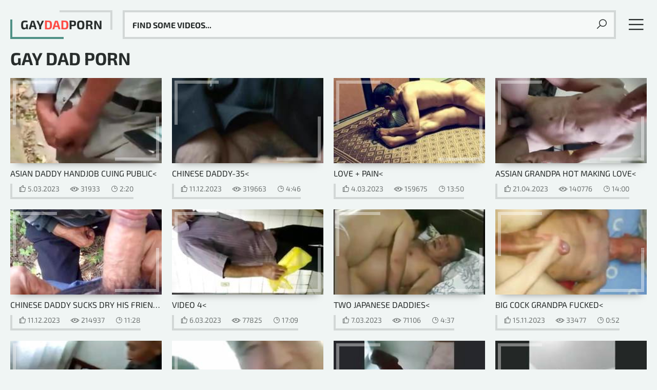

--- FILE ---
content_type: text/html
request_url: https://gaydadporn.com/en/?error0_gallery
body_size: 10262
content:
 
<!DOCTYPE html>
<html lang="en">
    <head>
        <meta charset="UTF-8"/>
        <base target="_blank">
        <meta content="origin" name="referrer">
        <title>Gay Dad Porn - Ultimate destination for all your gay daddy porn needs.</title>
        <meta name="description" content="Enjoy our vast selection of HQ videos featuring hot and horny gay dads in all sorts of naughty and kinky scenarios. " />
        <link rel="alternate" hreflang="en" href="/en/" />
 
        <link rel="canonical" href="https://gaydadporn.com/en/"  />
        <link href="/assets/css/styles.css" rel="stylesheet">
		<link type="image/png" sizes="32x32" rel="icon" href="/favicon.png">		
        <meta name="viewport" content="width=device-width, initial-scale=1.0">
        <meta name="apple-touch-fullscreen" content="YES">
    </head>
    <body><!-- Remove class="animation true" to disable animation effects (keep only <body>) -->
<script type="text/javascript">var CID=-1;</script>
<script src="/js/2UzD481OZhLwd1K.js" type="text/javascript"></script>

        <!-- Content START -->
        <main class="wrapper">
            <div class="content">     
            
                <!-- Site Header START -->
                <header class="site-header">
                    
                    
                    <!-- Logotype START -->
                    <a class="logotype" href="/" target="_self">
                        Gay<span>Dad</span>Porn <!-- Logotype Text. Use <span> for highlight some word. -->
                    </a>
                    <!-- Logotype END -->
                    
                    
                    
                    <button class="menu-btn"></button><!-- Header Menu Open Button -->
                    <button class="search-btn"></button><!-- Header Search Open Button -->
                        
                    
                    <!-- Header Menu START -->
                    <nav>
                        <ul>
                            
                            <!-- Menu Link START -->
                            <li>
                                <a class="home" href="/">Home</a>
                            </li>
                            <!-- Menu Link START -->
                            <li>
                                <a class="videos" href="/en/index/popular/1/" target="_self">Most Viewed</a>
                            </li>
                            <!-- Menu Link END -->
                            
                            <!-- Menu Link START -->
                            <li>
                                <a class="categories" href="/en/index/latest/1/" target="_self">Last Added</a>
                            </li>
                            <!-- Menu Link END -->
                            <li>
                                <a class="stars" href="https://livesexhookers.com/">Live Sex Cams</a>
                            </li>
                            <!-- Menu Link END -->
                            
                            
                            <!-- Menu Link START -->
                            <li>
                                <a class="channels" href="https://pornsites.love/">Porn Sites</a>
                            </li>
                            <!-- Menu Link END -->
                            
                            
                        </ul>
                    </nav>
                    <!-- Header Menu END -->
                    
                    
                    <!-- Search END -->
                    <div class="search">
                        <form action="/en/search/" target="_self">
                            <div class="search-input">
                                <input type="text" placeholder="Find some videos..." name="search">
                            </div>
                            <button type="submit" title="Find"></button>
                        </form>
                    </div>
                    <!-- Search END -->
                        
                            
                </header>
                <!-- Site Header END -->
                
                
                
                <!-- ===================================================== -->
                
                
            
                <!-- All Categories Section START -->
                <section>
                    
                    
                    <!-- Section Header START -->
                    <header>
                        <h1>Gay Dad Porn</h1>
                    </header>
                    <!-- Section Header END -->
                    
                    
                    <!-- Thumbnails List START -->
                    <!-- Better to use 12/24/36/48 and e.t.c thumbnails number to have filled last row on all resolutions (Just for Feng-Shui) -->
                    <div class="thumbs-list ">
                        
         

                        <article class="thumb">
                            <a href="/en/video/2705852732176857868/" class="trd">
                                <figure class="ratio-16x9"> <!-- class "ratio-16x9" to set aspect ratio. Read More in Documentation. --> 
                                    <img data-sg="258d1eb943ebfb0c" src="/thumbs/868/2705852732176857868_0.jpg" alt="Asian daddy handjob cuing public" width="400" height="225"><!-- Thumbnail Image -->
                                </figure>
                                <h3>Asian daddy handjob cuing public<</h3> <!-- Title -->
                            </a>
                            <footer>
                                <ul>
                                    <li class="likes">5.03.2023</li> <!-- Likes Count -->
                                    <li class="views">31933</li> <!-- Views Count -->
                                    <li class="dur">2:20</li> <!-- Duration -->
                                </ul>
                            </footer>
                        </article>
						
      

                        <article class="thumb">
                            <a href="/en/video/2705852732589166773/" class="trd">
                                <figure class="ratio-16x9"> <!-- class "ratio-16x9" to set aspect ratio. Read More in Documentation. --> 
                                    <img data-sg="258d1eb95c7f50b5" src="/thumbs/773/2705852732589166773_0.jpg" alt="Chinese Daddy-35" width="400" height="225"><!-- Thumbnail Image -->
                                </figure>
                                <h3>Chinese Daddy-35<</h3> <!-- Title -->
                            </a>
                            <footer>
                                <ul>
                                    <li class="likes">11.12.2023</li> <!-- Likes Count -->
                                    <li class="views">319663</li> <!-- Views Count -->
                                    <li class="dur">4:46</li> <!-- Duration -->
                                </ul>
                            </footer>
                        </article>
						
      

                        <article class="thumb">
                            <a href="/en/video/2705852734460283623/" class="trd">
                                <figure class="ratio-16x9"> <!-- class "ratio-16x9" to set aspect ratio. Read More in Documentation. --> 
                                    <img data-sg="258d1eb9cc064ae7" src="/thumbs/623/2705852734460283623_0.jpg" alt="Love + Pain" width="400" height="225"><!-- Thumbnail Image -->
                                </figure>
                                <h3>Love + Pain<</h3> <!-- Title -->
                            </a>
                            <footer>
                                <ul>
                                    <li class="likes">4.03.2023</li> <!-- Likes Count -->
                                    <li class="views">159675</li> <!-- Views Count -->
                                    <li class="dur">13:50</li> <!-- Duration -->
                                </ul>
                            </footer>
                        </article>
						
      

                        <article class="thumb">
                            <a href="/en/video/2705852731659599230/" class="trd">
                                <figure class="ratio-16x9"> <!-- class "ratio-16x9" to set aspect ratio. Read More in Documentation. --> 
                                    <img data-sg="258d1eb925173d7e" src="/thumbs/230/2705852731659599230_0.jpg" alt="Assian grandpa hot making love" width="400" height="225"><!-- Thumbnail Image -->
                                </figure>
                                <h3>Assian grandpa hot making love<</h3> <!-- Title -->
                            </a>
                            <footer>
                                <ul>
                                    <li class="likes">21.04.2023</li> <!-- Likes Count -->
                                    <li class="views">140776</li> <!-- Views Count -->
                                    <li class="dur">14:00</li> <!-- Duration -->
                                </ul>
                            </footer>
                        </article>
						
      

                        <article class="thumb">
                            <a href="/en/video/2705852733805529646/" class="trd">
                                <figure class="ratio-16x9"> <!-- class "ratio-16x9" to set aspect ratio. Read More in Documentation. --> 
                                    <img data-sg="258d1eb9a4ff8a2e" src="/thumbs/646/2705852733805529646_0.jpg" alt="Chinese daddy sucks dry his friend in the countryside" width="400" height="225"><!-- Thumbnail Image -->
                                </figure>
                                <h3>Chinese daddy sucks dry his friend in the countryside<</h3> <!-- Title -->
                            </a>
                            <footer>
                                <ul>
                                    <li class="likes">11.12.2023</li> <!-- Likes Count -->
                                    <li class="views">214937</li> <!-- Views Count -->
                                    <li class="dur">11:28</li> <!-- Duration -->
                                </ul>
                            </footer>
                        </article>
						
      

                        <article class="thumb">
                            <a href="/en/video/2705852732373250402/" class="trd">
                                <figure class="ratio-16x9"> <!-- class "ratio-16x9" to set aspect ratio. Read More in Documentation. --> 
                                    <img data-sg="258d1eb94fa0b162" src="/thumbs/402/2705852732373250402_0.jpg" alt="Video 4" width="400" height="225"><!-- Thumbnail Image -->
                                </figure>
                                <h3>Video 4<</h3> <!-- Title -->
                            </a>
                            <footer>
                                <ul>
                                    <li class="likes">6.03.2023</li> <!-- Likes Count -->
                                    <li class="views">77825</li> <!-- Views Count -->
                                    <li class="dur">17:09</li> <!-- Duration -->
                                </ul>
                            </footer>
                        </article>
						
      

                        <article class="thumb">
                            <a href="/en/video/2705852731857876795/" class="trd">
                                <figure class="ratio-16x9"> <!-- class "ratio-16x9" to set aspect ratio. Read More in Documentation. --> 
                                    <img data-sg="258d1eb930e8b73b" src="/thumbs/795/2705852731857876795_0.jpg" alt="Two Japanese Daddies" width="400" height="225"><!-- Thumbnail Image -->
                                </figure>
                                <h3>Two Japanese Daddies<</h3> <!-- Title -->
                            </a>
                            <footer>
                                <ul>
                                    <li class="likes">7.03.2023</li> <!-- Likes Count -->
                                    <li class="views">71106</li> <!-- Views Count -->
                                    <li class="dur">4:37</li> <!-- Duration -->
                                </ul>
                            </footer>
                        </article>
						
      

                        <article class="thumb">
                            <a href="/en/video/2705852735017251417/" class="trd">
                                <figure class="ratio-16x9"> <!-- class "ratio-16x9" to set aspect ratio. Read More in Documentation. --> 
                                    <img data-sg="258d1eb9ed38f259" src="/thumbs/417/2705852735017251417_0.jpg" alt="Big Cock Grandpa Fucked" width="400" height="225"><!-- Thumbnail Image -->
                                </figure>
                                <h3>Big Cock Grandpa Fucked<</h3> <!-- Title -->
                            </a>
                            <footer>
                                <ul>
                                    <li class="likes">15.11.2023</li> <!-- Likes Count -->
                                    <li class="views">33477</li> <!-- Views Count -->
                                    <li class="dur">0:52</li> <!-- Duration -->
                                </ul>
                            </footer>
                        </article>
						
      

                        <article class="thumb">
                            <a href="/en/video/2705852734564288547/" class="trd">
                                <figure class="ratio-16x9"> <!-- class "ratio-16x9" to set aspect ratio. Read More in Documentation. --> 
                                    <img data-sg="258d1eb9d2394823" src="/thumbs/547/2705852734564288547_0.jpg" alt="Asian Grandpas have sex" width="400" height="225"><!-- Thumbnail Image -->
                                </figure>
                                <h3>Asian Grandpas have sex<</h3> <!-- Title -->
                            </a>
                            <footer>
                                <ul>
                                    <li class="likes">11.12.2023</li> <!-- Likes Count -->
                                    <li class="views">131644</li> <!-- Views Count -->
                                    <li class="dur">5:29</li> <!-- Duration -->
                                </ul>
                            </footer>
                        </article>
						
      

                        <article class="thumb">
                            <a href="/en/video/2705852731789863185/" class="trd">
                                <figure class="ratio-16x9"> <!-- class "ratio-16x9" to set aspect ratio. Read More in Documentation. --> 
                                    <img data-sg="258d1eb92cdae911" src="/thumbs/185/2705852731789863185_0.jpg" alt="Asian daddy fucking a grandpa" width="400" height="225"><!-- Thumbnail Image -->
                                </figure>
                                <h3>Asian daddy fucking a grandpa<</h3> <!-- Title -->
                            </a>
                            <footer>
                                <ul>
                                    <li class="likes">4.03.2023</li> <!-- Likes Count -->
                                    <li class="views">56756</li> <!-- Views Count -->
                                    <li class="dur">20:12</li> <!-- Duration -->
                                </ul>
                            </footer>
                        </article>
						
      

                        <article class="thumb">
                            <a href="/en/video/2705852733505763868/" class="trd">
                                <figure class="ratio-16x9"> <!-- class "ratio-16x9" to set aspect ratio. Read More in Documentation. --> 
                                    <img data-sg="258d1eb993217a1c" src="/thumbs/868/2705852733505763868_0.jpg" alt="Chinese daddy shows off his big toy (no cum)" width="400" height="225"><!-- Thumbnail Image -->
                                </figure>
                                <h3>Chinese daddy shows off his big toy (no cum)<</h3> <!-- Title -->
                            </a>
                            <footer>
                                <ul>
                                    <li class="likes">9.03.2023</li> <!-- Likes Count -->
                                    <li class="views">42789</li> <!-- Views Count -->
                                    <li class="dur">9:48</li> <!-- Duration -->
                                </ul>
                            </footer>
                        </article>
						
      

                        <article class="thumb">
                            <a href="/en/video/2705852731124533060/" class="trd">
                                <figure class="ratio-16x9"> <!-- class "ratio-16x9" to set aspect ratio. Read More in Documentation. --> 
                                    <img data-sg="258d1eb90532c744" src="/thumbs/60/2705852731124533060_0.jpg" alt="Chinese mature dad" width="400" height="225"><!-- Thumbnail Image -->
                                </figure>
                                <h3>Chinese mature dad<</h3> <!-- Title -->
                            </a>
                            <footer>
                                <ul>
                                    <li class="likes">5.03.2023</li> <!-- Likes Count -->
                                    <li class="views">43987</li> <!-- Views Count -->
                                    <li class="dur">16:58</li> <!-- Duration -->
                                </ul>
                            </footer>
                        </article>
						
      

                        <article class="thumb">
                            <a href="/en/video/2705852731280916062/" class="trd">
                                <figure class="ratio-16x9"> <!-- class "ratio-16x9" to set aspect ratio. Read More in Documentation. --> 
                                    <img data-sg="258d1eb90e84fe5e" src="/thumbs/62/2705852731280916062_0.jpg" alt="Dirty talking verbal black lad throat fucks a sub" width="400" height="225"><!-- Thumbnail Image -->
                                </figure>
                                <h3>Dirty talking verbal black lad throat fucks a sub<</h3> <!-- Title -->
                            </a>
                            <footer>
                                <ul>
                                    <li class="likes">8.03.2023</li> <!-- Likes Count -->
                                    <li class="views">36836</li> <!-- Views Count -->
                                    <li class="dur">8:01</li> <!-- Duration -->
                                </ul>
                            </footer>
                        </article>
						
      

                        <article class="thumb">
                            <a href="/en/video/2705852733296992515/" class="trd">
                                <figure class="ratio-16x9"> <!-- class "ratio-16x9" to set aspect ratio. Read More in Documentation. --> 
                                    <img data-sg="258d1eb986afe103" src="/thumbs/515/2705852733296992515_0.jpg" alt="Young Chinese fucks his grandpa friend" width="400" height="225"><!-- Thumbnail Image -->
                                </figure>
                                <h3>Young Chinese fucks his grandpa friend<</h3> <!-- Title -->
                            </a>
                            <footer>
                                <ul>
                                    <li class="likes">11.12.2023</li> <!-- Likes Count -->
                                    <li class="views">66858</li> <!-- Views Count -->
                                    <li class="dur">9:17</li> <!-- Duration -->
                                </ul>
                            </footer>
                        </article>
						
      

                        <article class="thumb">
                            <a href="/en/video/2705852733443341412/" class="trd">
                                <figure class="ratio-16x9"> <!-- class "ratio-16x9" to set aspect ratio. Read More in Documentation. --> 
                                    <img data-sg="258d1eb98f68fc64" src="/thumbs/412/2705852733443341412_0.jpg" alt="Asian Grandpa Premature Ejaculation With CD" width="400" height="225"><!-- Thumbnail Image -->
                                </figure>
                                <h3>Asian Grandpa Premature Ejaculation With CD<</h3> <!-- Title -->
                            </a>
                            <footer>
                                <ul>
                                    <li class="likes">11.03.2023</li> <!-- Likes Count -->
                                    <li class="views">44090</li> <!-- Views Count -->
                                    <li class="dur">5:01</li> <!-- Duration -->
                                </ul>
                            </footer>
                        </article>
						
      

                        <article class="thumb">
                            <a href="/en/video/2705852731175087224/" class="trd">
                                <figure class="ratio-16x9"> <!-- class "ratio-16x9" to set aspect ratio. Read More in Documentation. --> 
                                    <img data-sg="258d1eb908362c78" src="/thumbs/224/2705852731175087224_0.jpg" alt="Chinese old man" width="400" height="225"><!-- Thumbnail Image -->
                                </figure>
                                <h3>Chinese old man<</h3> <!-- Title -->
                            </a>
                            <footer>
                                <ul>
                                    <li class="likes">23.12.2023</li> <!-- Likes Count -->
                                    <li class="views">34146</li> <!-- Views Count -->
                                    <li class="dur">8:30</li> <!-- Duration -->
                                </ul>
                            </footer>
                        </article>
						
      

                        <article class="thumb">
                            <a href="/en/video/2705852735200450278/" class="trd">
                                <figure class="ratio-16x9"> <!-- class "ratio-16x9" to set aspect ratio. Read More in Documentation. --> 
                                    <img data-sg="258d1eb9f82456e6" src="/thumbs/278/2705852735200450278_0.jpg" alt="Daddy on his clothes" width="400" height="225"><!-- Thumbnail Image -->
                                </figure>
                                <h3>Daddy on his clothes<</h3> <!-- Title -->
                            </a>
                            <footer>
                                <ul>
                                    <li class="likes">5.03.2023</li> <!-- Likes Count -->
                                    <li class="views">23067</li> <!-- Views Count -->
                                    <li class="dur">7:58</li> <!-- Duration -->
                                </ul>
                            </footer>
                        </article>
						
      

                        <article class="thumb">
                            <a href="/en/video/2952008569101933262/" class="trd">
                                <figure class="ratio-16x9"> <!-- class "ratio-16x9" to set aspect ratio. Read More in Documentation. --> 
                                    <img data-sg="28f7a427373adace" src="/thumbs/262/2952008569101933262_0.jpg" alt="Some cake was eaten and then some more." width="400" height="225"><!-- Thumbnail Image -->
                                </figure>
                                <h3>Some cake was eaten and then some more.<</h3> <!-- Title -->
                            </a>
                            <footer>
                                <ul>
                                    <li class="likes">27.02.2024</li> <!-- Likes Count -->
                                    <li class="views">10</li> <!-- Views Count -->
                                    <li class="dur">19:25</li> <!-- Duration -->
                                </ul>
                            </footer>
                        </article>
						
      

                        <article class="thumb">
                            <a href="/en/video/2705852733419275049/" class="trd">
                                <figure class="ratio-16x9"> <!-- class "ratio-16x9" to set aspect ratio. Read More in Documentation. --> 
                                    <img data-sg="258d1eb98df9c329" src="/thumbs/49/2705852733419275049_0.jpg" alt="SPY JERKING IN STALL" width="400" height="225"><!-- Thumbnail Image -->
                                </figure>
                                <h3>SPY JERKING IN STALL<</h3> <!-- Title -->
                            </a>
                            <footer>
                                <ul>
                                    <li class="likes">7.03.2023</li> <!-- Likes Count -->
                                    <li class="views">36993</li> <!-- Views Count -->
                                    <li class="dur">1:02</li> <!-- Duration -->
                                </ul>
                            </footer>
                        </article>
						
      

                        <article class="thumb">
                            <a href="/en/video/2705852732220826923/" class="trd">
                                <figure class="ratio-16x9"> <!-- class "ratio-16x9" to set aspect ratio. Read More in Documentation. --> 
                                    <img data-sg="258d1eb9468ae52b" src="/thumbs/923/2705852732220826923_0.jpg" alt="Chinese old man" width="400" height="225"><!-- Thumbnail Image -->
                                </figure>
                                <h3>Chinese old man<</h3> <!-- Title -->
                            </a>
                            <footer>
                                <ul>
                                    <li class="likes">11.12.2023</li> <!-- Likes Count -->
                                    <li class="views">26854</li> <!-- Views Count -->
                                    <li class="dur">2:47</li> <!-- Duration -->
                                </ul>
                            </footer>
                        </article>
						
      

                        <article class="thumb">
                            <a href="/en/video/2705852733528043898/" class="trd">
                                <figure class="ratio-16x9"> <!-- class "ratio-16x9" to set aspect ratio. Read More in Documentation. --> 
                                    <img data-sg="258d1eb99475717a" src="/thumbs/898/2705852733528043898_0.jpg" alt="Chinese old man 6" width="400" height="225"><!-- Thumbnail Image -->
                                </figure>
                                <h3>Chinese old man 6<</h3> <!-- Title -->
                            </a>
                            <footer>
                                <ul>
                                    <li class="likes">4.03.2023</li> <!-- Likes Count -->
                                    <li class="views">37958</li> <!-- Views Count -->
                                    <li class="dur">0:06</li> <!-- Duration -->
                                </ul>
                            </footer>
                        </article>
						
      

                        <article class="thumb">
                            <a href="/en/video/2705852732094739904/" class="trd">
                                <figure class="ratio-16x9"> <!-- class "ratio-16x9" to set aspect ratio. Read More in Documentation. --> 
                                    <img data-sg="258d1eb93f06f5c0" src="/thumbs/904/2705852732094739904_0.jpg" alt="Three older chinese men have sex" width="400" height="225"><!-- Thumbnail Image -->
                                </figure>
                                <h3>Three older chinese men have sex<</h3> <!-- Title -->
                            </a>
                            <footer>
                                <ul>
                                    <li class="likes">12.12.2023</li> <!-- Likes Count -->
                                    <li class="views">34795</li> <!-- Views Count -->
                                    <li class="dur">20:50</li> <!-- Duration -->
                                </ul>
                            </footer>
                        </article>
						
      

                        <article class="thumb">
                            <a href="/en/video/2705852731124701537/" class="trd">
                                <figure class="ratio-16x9"> <!-- class "ratio-16x9" to set aspect ratio. Read More in Documentation. --> 
                                    <img data-sg="258d1eb905355961" src="/thumbs/537/2705852731124701537_0.jpg" alt="Chinese grandpa on cam" width="400" height="225"><!-- Thumbnail Image -->
                                </figure>
                                <h3>Chinese grandpa on cam<</h3> <!-- Title -->
                            </a>
                            <footer>
                                <ul>
                                    <li class="likes">11.12.2023</li> <!-- Likes Count -->
                                    <li class="views">22824</li> <!-- Views Count -->
                                    <li class="dur">24:09</li> <!-- Duration -->
                                </ul>
                            </footer>
                        </article>
						
      

                        <article class="thumb">
                            <a href="/en/video/2705852731860694691/" class="trd">
                                <figure class="ratio-16x9"> <!-- class "ratio-16x9" to set aspect ratio. Read More in Documentation. --> 
                                    <img data-sg="258d1eb93113b6a3" src="/thumbs/691/2705852731860694691_0.jpg" alt="CHINESE  DADDY" width="400" height="225"><!-- Thumbnail Image -->
                                </figure>
                                <h3>CHINESE  DADDY<</h3> <!-- Title -->
                            </a>
                            <footer>
                                <ul>
                                    <li class="likes">7.03.2023</li> <!-- Likes Count -->
                                    <li class="views">19327</li> <!-- Views Count -->
                                    <li class="dur">20:56</li> <!-- Duration -->
                                </ul>
                            </footer>
                        </article>
						
      

                        <article class="thumb">
                            <a href="/en/video/2705852732413050975/" class="trd">
                                <figure class="ratio-16x9"> <!-- class "ratio-16x9" to set aspect ratio. Read More in Documentation. --> 
                                    <img data-sg="258d1eb95200005f" src="/thumbs/975/2705852732413050975_0.jpg" alt="Japanese mature man" width="400" height="225"><!-- Thumbnail Image -->
                                </figure>
                                <h3>Japanese mature man<</h3> <!-- Title -->
                            </a>
                            <footer>
                                <ul>
                                    <li class="likes">4.03.2023</li> <!-- Likes Count -->
                                    <li class="views">19839</li> <!-- Views Count -->
                                    <li class="dur">17:40</li> <!-- Duration -->
                                </ul>
                            </footer>
                        </article>
						
      

                        <article class="thumb">
                            <a href="/en/video/124725552930743602/" class="trd">
                                <figure class="ratio-16x9"> <!-- class "ratio-16x9" to set aspect ratio. Read More in Documentation. --> 
                                    <img data-sg="1bb1d3ac4d9e532" src="/thumbs/602/124725552930743602_0.jpg" alt="Cooling off on the beach in Cabo San Lucas Mexico - Feb 2008" width="400" height="225"><!-- Thumbnail Image -->
                                </figure>
                                <h3>Cooling off on the beach in Cabo San Lucas Mexico - Feb 2008<</h3> <!-- Title -->
                            </a>
                            <footer>
                                <ul>
                                    <li class="likes">25.02.2024</li> <!-- Likes Count -->
                                    <li class="views">45</li> <!-- Views Count -->
                                    <li class="dur">5:43</li> <!-- Duration -->
                                </ul>
                            </footer>
                        </article>
						
      

                        <article class="thumb">
                            <a href="/en/video/2705852732053351143/" class="trd">
                                <figure class="ratio-16x9"> <!-- class "ratio-16x9" to set aspect ratio. Read More in Documentation. --> 
                                    <img data-sg="258d1eb93c8f6ae7" src="/thumbs/143/2705852732053351143_0.jpg" alt="Chinese grandpa sucking daddy&#039;s dick &amp; getting fucked" width="400" height="225"><!-- Thumbnail Image -->
                                </figure>
                                <h3>Chinese grandpa sucking daddy&#039;s dick &amp; getting fucked<</h3> <!-- Title -->
                            </a>
                            <footer>
                                <ul>
                                    <li class="likes">7.03.2023</li> <!-- Likes Count -->
                                    <li class="views">12883</li> <!-- Views Count -->
                                    <li class="dur">16:49</li> <!-- Duration -->
                                </ul>
                            </footer>
                        </article>
						
      

                        <article class="thumb">
                            <a href="/en/video/2705852733717642745/" class="trd">
                                <figure class="ratio-16x9"> <!-- class "ratio-16x9" to set aspect ratio. Read More in Documentation. --> 
                                    <img data-sg="258d1eb99fc27df9" src="/thumbs/745/2705852733717642745_0.jpg" alt="Dirty chinese daddy gets barebacked live on cam" width="400" height="225"><!-- Thumbnail Image -->
                                </figure>
                                <h3>Dirty chinese daddy gets barebacked live on cam<</h3> <!-- Title -->
                            </a>
                            <footer>
                                <ul>
                                    <li class="likes">5.03.2023</li> <!-- Likes Count -->
                                    <li class="views">25518</li> <!-- Views Count -->
                                    <li class="dur">6:19</li> <!-- Duration -->
                                </ul>
                            </footer>
                        </article>
						
      

                        <article class="thumb">
                            <a href="/en/video/2705852731888878357/" class="trd">
                                <figure class="ratio-16x9"> <!-- class "ratio-16x9" to set aspect ratio. Read More in Documentation. --> 
                                    <img data-sg="258d1eb932c1c315" src="/thumbs/357/2705852731888878357_0.jpg" alt="Cute Chinese grandpa &amp; young dick" width="400" height="225"><!-- Thumbnail Image -->
                                </figure>
                                <h3>Cute Chinese grandpa &amp; young dick<</h3> <!-- Title -->
                            </a>
                            <footer>
                                <ul>
                                    <li class="likes">4.03.2023</li> <!-- Likes Count -->
                                    <li class="views">26647</li> <!-- Views Count -->
                                    <li class="dur">4:04</li> <!-- Duration -->
                                </ul>
                            </footer>
                        </article>
						
      

                        <article class="thumb">
                            <a href="/en/video/2705852733534916343/" class="trd">
                                <figure class="ratio-16x9"> <!-- class "ratio-16x9" to set aspect ratio. Read More in Documentation. --> 
                                    <img data-sg="258d1eb994de4ef7" src="/thumbs/343/2705852733534916343_0.jpg" alt="Japanese old man masturbation outdoor semen" width="400" height="225"><!-- Thumbnail Image -->
                                </figure>
                                <h3>Japanese old man masturbation outdoor semen<</h3> <!-- Title -->
                            </a>
                            <footer>
                                <ul>
                                    <li class="likes">30.04.2023</li> <!-- Likes Count -->
                                    <li class="views">15559</li> <!-- Views Count -->
                                    <li class="dur">10:17</li> <!-- Duration -->
                                </ul>
                            </footer>
                        </article>
						
      

                        <article class="thumb">
                            <a href="/en/video/2705852735072249606/" class="trd">
                                <figure class="ratio-16x9"> <!-- class "ratio-16x9" to set aspect ratio. Read More in Documentation. --> 
                                    <img data-sg="258d1eb9f0802706" src="/thumbs/606/2705852735072249606_0.jpg" alt="Gorgeous grandpa&#039;s C12" width="400" height="225"><!-- Thumbnail Image -->
                                </figure>
                                <h3>Gorgeous grandpa&#039;s C12<</h3> <!-- Title -->
                            </a>
                            <footer>
                                <ul>
                                    <li class="likes">6.03.2023</li> <!-- Likes Count -->
                                    <li class="views">6411</li> <!-- Views Count -->
                                    <li class="dur">0:16</li> <!-- Duration -->
                                </ul>
                            </footer>
                        </article>
						
      

                        <article class="thumb">
                            <a href="/en/video/2705852734643178235/" class="trd">
                                <figure class="ratio-16x9"> <!-- class "ratio-16x9" to set aspect ratio. Read More in Documentation. --> 
                                    <img data-sg="258d1eb9d6ed0afb" src="/thumbs/235/2705852734643178235_0.jpg" alt="Two boys" width="400" height="225"><!-- Thumbnail Image -->
                                </figure>
                                <h3>Two boys<</h3> <!-- Title -->
                            </a>
                            <footer>
                                <ul>
                                    <li class="likes">5.03.2023</li> <!-- Likes Count -->
                                    <li class="views">33665</li> <!-- Views Count -->
                                    <li class="dur">0:45</li> <!-- Duration -->
                                </ul>
                            </footer>
                        </article>
						
      

                        <article class="thumb">
                            <a href="/en/video/2705852732618034197/" class="trd">
                                <figure class="ratio-16x9"> <!-- class "ratio-16x9" to set aspect ratio. Read More in Documentation. --> 
                                    <img data-sg="258d1eb95e37cc15" src="/thumbs/197/2705852732618034197_0.jpg" alt="Japanese Seniors wanna have fun" width="400" height="225"><!-- Thumbnail Image -->
                                </figure>
                                <h3>Japanese Seniors wanna have fun<</h3> <!-- Title -->
                            </a>
                            <footer>
                                <ul>
                                    <li class="likes">11.12.2023</li> <!-- Likes Count -->
                                    <li class="views">18884</li> <!-- Views Count -->
                                    <li class="dur">23:32</li> <!-- Duration -->
                                </ul>
                            </footer>
                        </article>
						
      

                        <article class="thumb">
                            <a href="/en/video/2705852734609951053/" class="trd">
                                <figure class="ratio-16x9"> <!-- class "ratio-16x9" to set aspect ratio. Read More in Documentation. --> 
                                    <img data-sg="258d1eb9d4f2094d" src="/thumbs/53/2705852734609951053_0.jpg" alt="Guy Caught JERKING Off in Car" width="400" height="225"><!-- Thumbnail Image -->
                                </figure>
                                <h3>Guy Caught JERKING Off in Car<</h3> <!-- Title -->
                            </a>
                            <footer>
                                <ul>
                                    <li class="likes">7.03.2023</li> <!-- Likes Count -->
                                    <li class="views">36</li> <!-- Views Count -->
                                    <li class="dur">1:19</li> <!-- Duration -->
                                </ul>
                            </footer>
                        </article>
						
      

                        <article class="thumb">
                            <a href="/en/video/2705852734796167014/" class="trd">
                                <figure class="ratio-16x9"> <!-- class "ratio-16x9" to set aspect ratio. Read More in Documentation. --> 
                                    <img data-sg="258d1eb9e00b7766" src="/thumbs/14/2705852734796167014_0.jpg" alt="Chinese old man sucks &amp; fucks his younger friend" width="400" height="225"><!-- Thumbnail Image -->
                                </figure>
                                <h3>Chinese old man sucks &amp; fucks his younger friend<</h3> <!-- Title -->
                            </a>
                            <footer>
                                <ul>
                                    <li class="likes">16.12.2023</li> <!-- Likes Count -->
                                    <li class="views">19433</li> <!-- Views Count -->
                                    <li class="dur">18:11</li> <!-- Duration -->
                                </ul>
                            </footer>
                        </article>
						
      

                        <article class="thumb">
                            <a href="/en/video/2705852735045081411/" class="trd">
                                <figure class="ratio-16x9"> <!-- class "ratio-16x9" to set aspect ratio. Read More in Documentation. --> 
                                    <img data-sg="258d1eb9eee19943" src="/thumbs/411/2705852735045081411_0.jpg" alt="Chinese daddy editions 2" width="400" height="225"><!-- Thumbnail Image -->
                                </figure>
                                <h3>Chinese daddy editions 2<</h3> <!-- Title -->
                            </a>
                            <footer>
                                <ul>
                                    <li class="likes">18.12.2023</li> <!-- Likes Count -->
                                    <li class="views">8316</li> <!-- Views Count -->
                                    <li class="dur">15:43</li> <!-- Duration -->
                                </ul>
                            </footer>
                        </article>
						
      

                        <article class="thumb">
                            <a href="/en/video/2705852735309877417/" class="trd">
                                <figure class="ratio-16x9"> <!-- class "ratio-16x9" to set aspect ratio. Read More in Documentation. --> 
                                    <img data-sg="258d1eb9feaa10a9" src="/thumbs/417/2705852735309877417_0.jpg" alt="Asian grandpa sucking cock in car" width="400" height="225"><!-- Thumbnail Image -->
                                </figure>
                                <h3>Asian grandpa sucking cock in car<</h3> <!-- Title -->
                            </a>
                            <footer>
                                <ul>
                                    <li class="likes">7.03.2023</li> <!-- Likes Count -->
                                    <li class="views">10617</li> <!-- Views Count -->
                                    <li class="dur">2:37</li> <!-- Duration -->
                                </ul>
                            </footer>
                        </article>
						
      

                        <article class="thumb">
                            <a href="/en/video/2705852733724251101/" class="trd">
                                <figure class="ratio-16x9"> <!-- class "ratio-16x9" to set aspect ratio. Read More in Documentation. --> 
                                    <img data-sg="258d1eb9a02753dd" src="/thumbs/101/2705852733724251101_0.jpg" alt="Chinese couple" width="400" height="225"><!-- Thumbnail Image -->
                                </figure>
                                <h3>Chinese couple<</h3> <!-- Title -->
                            </a>
                            <footer>
                                <ul>
                                    <li class="likes">5.03.2023</li> <!-- Likes Count -->
                                    <li class="views">104</li> <!-- Views Count -->
                                    <li class="dur">4:12</li> <!-- Duration -->
                                </ul>
                            </footer>
                        </article>
						
      

                        <article class="thumb">
                            <a href="/en/video/11895053803822438533/" class="trd">
                                <figure class="ratio-16x9"> <!-- class "ratio-16x9" to set aspect ratio. Read More in Documentation. --> 
                                    <img data-sg="a513b86970fed885" src="/thumbs/533/11895053803822438533_0.jpg" alt="MANALIZED Leather Hunk Dallas Steele Eats Ass Before Fucking" width="400" height="225"><!-- Thumbnail Image -->
                                </figure>
                                <h3>MANALIZED Leather Hunk Dallas Steele Eats Ass Before Fucking<</h3> <!-- Title -->
                            </a>
                            <footer>
                                <ul>
                                    <li class="likes">17.04.2024</li> <!-- Likes Count -->
                                    <li class="views">65</li> <!-- Views Count -->
                                    <li class="dur">8:01</li> <!-- Duration -->
                                </ul>
                            </footer>
                        </article>
						
      

                        <article class="thumb">
                            <a href="/en/video/2705852733025629603/" class="trd">
                                <figure class="ratio-16x9"> <!-- class "ratio-16x9" to set aspect ratio. Read More in Documentation. --> 
                                    <img data-sg="258d1eb9768335a3" src="/thumbs/603/2705852733025629603_0.jpg" alt="Fingering ass dad" width="400" height="225"><!-- Thumbnail Image -->
                                </figure>
                                <h3>Fingering ass dad<</h3> <!-- Title -->
                            </a>
                            <footer>
                                <ul>
                                    <li class="likes">6.03.2023</li> <!-- Likes Count -->
                                    <li class="views">17365</li> <!-- Views Count -->
                                    <li class="dur">7:44</li> <!-- Duration -->
                                </ul>
                            </footer>
                        </article>
						
      

                        <article class="thumb">
                            <a href="/en/video/2705852731547635092/" class="trd">
                                <figure class="ratio-16x9"> <!-- class "ratio-16x9" to set aspect ratio. Read More in Documentation. --> 
                                    <img data-sg="258d1eb91e6acd94" src="/thumbs/92/2705852731547635092_0.jpg" alt="Behind The Scene: Breeding Cole Sexton" width="400" height="225"><!-- Thumbnail Image -->
                                </figure>
                                <h3>Behind The Scene: Breeding Cole Sexton<</h3> <!-- Title -->
                            </a>
                            <footer>
                                <ul>
                                    <li class="likes">27.07.2023</li> <!-- Likes Count -->
                                    <li class="views">23</li> <!-- Views Count -->
                                    <li class="dur">8:06</li> <!-- Duration -->
                                </ul>
                            </footer>
                        </article>
						
      

                        <article class="thumb">
                            <a href="/en/video/3824942638788363101/" class="trd">
                                <figure class="ratio-16x9"> <!-- class "ratio-16x9" to set aspect ratio. Read More in Documentation. --> 
                                    <img data-sg="3514ed108739c35d" src="/thumbs/101/3824942638788363101_0.jpg" alt="Stepdad gets his son to jump on his stiff hard cock hard" width="400" height="225"><!-- Thumbnail Image -->
                                </figure>
                                <h3>Stepdad gets his son to jump on his stiff hard cock hard<</h3> <!-- Title -->
                            </a>
                            <footer>
                                <ul>
                                    <li class="likes">4.03.2023</li> <!-- Likes Count -->
                                    <li class="views">16</li> <!-- Views Count -->
                                    <li class="dur">9:01</li> <!-- Duration -->
                                </ul>
                            </footer>
                        </article>
						
      

                        <article class="thumb">
                            <a href="/en/video/2705852733145486427/" class="trd">
                                <figure class="ratio-16x9"> <!-- class "ratio-16x9" to set aspect ratio. Read More in Documentation. --> 
                                    <img data-sg="258d1eb97da8145b" src="/thumbs/427/2705852733145486427_0.jpg" alt="71 yo man from France" width="400" height="225"><!-- Thumbnail Image -->
                                </figure>
                                <h3>71 yo man from France<</h3> <!-- Title -->
                            </a>
                            <footer>
                                <ul>
                                    <li class="likes">12.12.2023</li> <!-- Likes Count -->
                                    <li class="views">38083</li> <!-- Views Count -->
                                    <li class="dur">18:44</li> <!-- Duration -->
                                </ul>
                            </footer>
                        </article>
						
      

                        <article class="thumb">
                            <a href="/en/video/326879843677855967/" class="trd">
                                <figure class="ratio-16x9"> <!-- class "ratio-16x9" to set aspect ratio. Read More in Documentation. --> 
                                    <img data-sg="4894f7c66a760df" src="/thumbs/967/326879843677855967_0.jpg" alt="Naked boner walk and cumshot at secret lake" width="400" height="225"><!-- Thumbnail Image -->
                                </figure>
                                <h3>Naked boner walk and cumshot at secret lake<</h3> <!-- Title -->
                            </a>
                            <footer>
                                <ul>
                                    <li class="likes">24.02.2024</li> <!-- Likes Count -->
                                    <li class="views">144</li> <!-- Views Count -->
                                    <li class="dur">2:13</li> <!-- Duration -->
                                </ul>
                            </footer>
                        </article>
						
      

                        <article class="thumb">
                            <a href="/en/video/2705852732321185196/" class="trd">
                                <figure class="ratio-16x9"> <!-- class "ratio-16x9" to set aspect ratio. Read More in Documentation. --> 
                                    <img data-sg="258d1eb94c863dac" src="/thumbs/196/2705852732321185196_0.jpg" alt="Chinese grandpa sucking cock &amp; getting fucked" width="400" height="225"><!-- Thumbnail Image -->
                                </figure>
                                <h3>Chinese grandpa sucking cock &amp; getting fucked<</h3> <!-- Title -->
                            </a>
                            <footer>
                                <ul>
                                    <li class="likes">17.03.2023</li> <!-- Likes Count -->
                                    <li class="views">13085</li> <!-- Views Count -->
                                    <li class="dur">14:44</li> <!-- Duration -->
                                </ul>
                            </footer>
                        </article>
						
      

                        <article class="thumb">
                            <a href="/en/video/2705852733414404257/" class="trd">
                                <figure class="ratio-16x9"> <!-- class "ratio-16x9" to set aspect ratio. Read More in Documentation. --> 
                                    <img data-sg="258d1eb98daf70a1" src="/thumbs/257/2705852733414404257_0.jpg" alt="Lovely Chinese grandpa sucking cock &amp; getting fucked" width="400" height="225"><!-- Thumbnail Image -->
                                </figure>
                                <h3>Lovely Chinese grandpa sucking cock &amp; getting fucked<</h3> <!-- Title -->
                            </a>
                            <footer>
                                <ul>
                                    <li class="likes">4.03.2023</li> <!-- Likes Count -->
                                    <li class="views">15740</li> <!-- Views Count -->
                                    <li class="dur">17:06</li> <!-- Duration -->
                                </ul>
                            </footer>
                        </article>
						
      

                        <article class="thumb">
                            <a href="/en/video/2705852731215193663/" class="trd">
                                <figure class="ratio-16x9"> <!-- class "ratio-16x9" to set aspect ratio. Read More in Documentation. --> 
                                    <img data-sg="258d1eb90a9a263f" src="/thumbs/663/2705852731215193663_0.jpg" alt="Chinese money boy fucked to dads" width="400" height="225"><!-- Thumbnail Image -->
                                </figure>
                                <h3>Chinese money boy fucked to dads<</h3> <!-- Title -->
                            </a>
                            <footer>
                                <ul>
                                    <li class="likes">6.03.2023</li> <!-- Likes Count -->
                                    <li class="views">10980</li> <!-- Views Count -->
                                    <li class="dur">7:17</li> <!-- Duration -->
                                </ul>
                            </footer>
                        </article>
						
      

                        <article class="thumb">
                            <a href="/en/video/2705852734861357921/" class="trd">
                                <figure class="ratio-16x9"> <!-- class "ratio-16x9" to set aspect ratio. Read More in Documentation. --> 
                                    <img data-sg="258d1eb9e3ee3361" src="/thumbs/921/2705852734861357921_0.jpg" alt="China Cruising in the Park" width="400" height="225"><!-- Thumbnail Image -->
                                </figure>
                                <h3>China Cruising in the Park<</h3> <!-- Title -->
                            </a>
                            <footer>
                                <ul>
                                    <li class="likes">11.12.2023</li> <!-- Likes Count -->
                                    <li class="views">27466</li> <!-- Views Count -->
                                    <li class="dur">13:01</li> <!-- Duration -->
                                </ul>
                            </footer>
                        </article>
						
      

                        <article class="thumb">
                            <a href="/en/video/2705852734430224327/" class="trd">
                                <figure class="ratio-16x9"> <!-- class "ratio-16x9" to set aspect ratio. Read More in Documentation. --> 
                                    <img data-sg="258d1eb9ca3b9fc7" src="/thumbs/327/2705852734430224327_0.jpg" alt="Norwegian not daddy struggling with the boner - july 2016" width="400" height="225"><!-- Thumbnail Image -->
                                </figure>
                                <h3>Norwegian not daddy struggling with the boner - july 2016<</h3> <!-- Title -->
                            </a>
                            <footer>
                                <ul>
                                    <li class="likes">8.03.2023</li> <!-- Likes Count -->
                                    <li class="views">36358</li> <!-- Views Count -->
                                    <li class="dur">5:44</li> <!-- Duration -->
                                </ul>
                            </footer>
                        </article>
						
      

                        <article class="thumb">
                            <a href="/en/video/5762569882808928375/" class="trd">
                                <figure class="ratio-16x9"> <!-- class "ratio-16x9" to set aspect ratio. Read More in Documentation. --> 
                                    <img data-sg="4ff8c2c6ea30c877" src="/thumbs/375/5762569882808928375_0.jpg" alt="MANALIZED Hairy Daddies Max Sargent and Peter Rorsh Fuck Raw" width="400" height="225"><!-- Thumbnail Image -->
                                </figure>
                                <h3>MANALIZED Hairy Daddies Max Sargent and Peter Rorsh Fuck Raw<</h3> <!-- Title -->
                            </a>
                            <footer>
                                <ul>
                                    <li class="likes">13.03.2024</li> <!-- Likes Count -->
                                    <li class="views">82</li> <!-- Views Count -->
                                    <li class="dur">8:00</li> <!-- Duration -->
                                </ul>
                            </footer>
                        </article>
						
      

                        <article class="thumb">
                            <a href="/en/video/2705852734217503739/" class="trd">
                                <figure class="ratio-16x9"> <!-- class "ratio-16x9" to set aspect ratio. Read More in Documentation. --> 
                                    <img data-sg="258d1eb9bd8dc3fb" src="/thumbs/739/2705852734217503739_0.jpg" alt="Japanese old man" width="400" height="225"><!-- Thumbnail Image -->
                                </figure>
                                <h3>Japanese old man<</h3> <!-- Title -->
                            </a>
                            <footer>
                                <ul>
                                    <li class="likes">4.03.2023</li> <!-- Likes Count -->
                                    <li class="views">37913</li> <!-- Views Count -->
                                    <li class="dur">19:40</li> <!-- Duration -->
                                </ul>
                            </footer>
                        </article>
						
      

                        <article class="thumb">
                            <a href="/en/video/2705852732815264221/" class="trd">
                                <figure class="ratio-16x9"> <!-- class "ratio-16x9" to set aspect ratio. Read More in Documentation. --> 
                                    <img data-sg="258d1eb969f949dd" src="/thumbs/221/2705852732815264221_0.jpg" alt="Chinese daddy editions 7" width="400" height="225"><!-- Thumbnail Image -->
                                </figure>
                                <h3>Chinese daddy editions 7<</h3> <!-- Title -->
                            </a>
                            <footer>
                                <ul>
                                    <li class="likes">11.12.2023</li> <!-- Likes Count -->
                                    <li class="views">15282</li> <!-- Views Count -->
                                    <li class="dur">12:11</li> <!-- Duration -->
                                </ul>
                            </footer>
                        </article>
						
      

                        <article class="thumb">
                            <a href="/en/video/2705852734265600682/" class="trd">
                                <figure class="ratio-16x9"> <!-- class "ratio-16x9" to set aspect ratio. Read More in Documentation. --> 
                                    <img data-sg="258d1eb9c06baaaa" src="/thumbs/682/2705852734265600682_0.jpg" alt="Daddies compilation" width="400" height="225"><!-- Thumbnail Image -->
                                </figure>
                                <h3>Daddies compilation<</h3> <!-- Title -->
                            </a>
                            <footer>
                                <ul>
                                    <li class="likes">4.03.2023</li> <!-- Likes Count -->
                                    <li class="views">35178</li> <!-- Views Count -->
                                    <li class="dur">11:59</li> <!-- Duration -->
                                </ul>
                            </footer>
                        </article>
						
      

                        <article class="thumb">
                            <a href="/en/video/2705852733046532154/" class="trd">
                                <figure class="ratio-16x9"> <!-- class "ratio-16x9" to set aspect ratio. Read More in Documentation. --> 
                                    <img data-sg="258d1eb977c2283a" src="/thumbs/154/2705852733046532154_0.jpg" alt="Chinese Daddy" width="400" height="225"><!-- Thumbnail Image -->
                                </figure>
                                <h3>Chinese Daddy<</h3> <!-- Title -->
                            </a>
                            <footer>
                                <ul>
                                    <li class="likes">11.12.2023</li> <!-- Likes Count -->
                                    <li class="views">16526</li> <!-- Views Count -->
                                    <li class="dur">10:08</li> <!-- Duration -->
                                </ul>
                            </footer>
                        </article>
						
      

                        <article class="thumb">
                            <a href="/en/video/2705852734548291256/" class="trd">
                                <figure class="ratio-16x9"> <!-- class "ratio-16x9" to set aspect ratio. Read More in Documentation. --> 
                                    <img data-sg="258d1eb9d1452eb8" src="/thumbs/256/2705852734548291256_0.jpg" alt="Chinese daddy editions 6" width="400" height="225"><!-- Thumbnail Image -->
                                </figure>
                                <h3>Chinese daddy editions 6<</h3> <!-- Title -->
                            </a>
                            <footer>
                                <ul>
                                    <li class="likes">11.03.2023</li> <!-- Likes Count -->
                                    <li class="views">13440</li> <!-- Views Count -->
                                    <li class="dur">8:04</li> <!-- Duration -->
                                </ul>
                            </footer>
                        </article>
						
      

                        <article class="thumb">
                            <a href="/en/video/2705852735172885633/" class="trd">
                                <figure class="ratio-16x9"> <!-- class "ratio-16x9" to set aspect ratio. Read More in Documentation. --> 
                                    <img data-sg="258d1eb9f67fbc81" src="/thumbs/633/2705852735172885633_0.jpg" alt="CD slut pisses off in cinema in public" width="400" height="225"><!-- Thumbnail Image -->
                                </figure>
                                <h3>CD slut pisses off in cinema in public<</h3> <!-- Title -->
                            </a>
                            <footer>
                                <ul>
                                    <li class="likes">5.03.2023</li> <!-- Likes Count -->
                                    <li class="views">4</li> <!-- Views Count -->
                                    <li class="dur">7:28</li> <!-- Duration -->
                                </ul>
                            </footer>
                        </article>
						
      

                        <article class="thumb">
                            <a href="/en/video/2705852734377992343/" class="trd">
                                <figure class="ratio-16x9"> <!-- class "ratio-16x9" to set aspect ratio. Read More in Documentation. --> 
                                    <img data-sg="258d1eb9c71ea097" src="/thumbs/343/2705852734377992343_0.jpg" alt="Playing with the neighbors boi while the wife is out" width="400" height="225"><!-- Thumbnail Image -->
                                </figure>
                                <h3>Playing with the neighbors boi while the wife is out<</h3> <!-- Title -->
                            </a>
                            <footer>
                                <ul>
                                    <li class="likes">4.03.2023</li> <!-- Likes Count -->
                                    <li class="views">100</li> <!-- Views Count -->
                                    <li class="dur">2:14</li> <!-- Duration -->
                                </ul>
                            </footer>
                        </article>
						
      

                        <article class="thumb">
                            <a href="/en/video/2705852731821506128/" class="trd">
                                <figure class="ratio-16x9"> <!-- class "ratio-16x9" to set aspect ratio. Read More in Documentation. --> 
                                    <img data-sg="258d1eb92ebdbe50" src="/thumbs/128/2705852731821506128_0.jpg" alt="Chinese oldman" width="400" height="225"><!-- Thumbnail Image -->
                                </figure>
                                <h3>Chinese oldman<</h3> <!-- Title -->
                            </a>
                            <footer>
                                <ul>
                                    <li class="likes">5.03.2023</li> <!-- Likes Count -->
                                    <li class="views">33603</li> <!-- Views Count -->
                                    <li class="dur">23:31</li> <!-- Duration -->
                                </ul>
                            </footer>
                        </article>
						
      

                        <article class="thumb">
                            <a href="/en/video/2705852731469855683/" class="trd">
                                <figure class="ratio-16x9"> <!-- class "ratio-16x9" to set aspect ratio. Read More in Documentation. --> 
                                    <img data-sg="258d1eb919c7fbc3" src="/thumbs/683/2705852731469855683_0.jpg" alt="Chinese daddy sucking cock &amp; getting fucked" width="400" height="225"><!-- Thumbnail Image -->
                                </figure>
                                <h3>Chinese daddy sucking cock &amp; getting fucked<</h3> <!-- Title -->
                            </a>
                            <footer>
                                <ul>
                                    <li class="likes">4.03.2023</li> <!-- Likes Count -->
                                    <li class="views">25083</li> <!-- Views Count -->
                                    <li class="dur">5:40</li> <!-- Duration -->
                                </ul>
                            </footer>
                        </article>
						
      

                        <article class="thumb">
                            <a href="/en/video/2705852731099612502/" class="trd">
                                <figure class="ratio-16x9"> <!-- class "ratio-16x9" to set aspect ratio. Read More in Documentation. --> 
                                    <img data-sg="258d1eb903b68556" src="/thumbs/502/2705852731099612502_0.jpg" alt="He needs a cum cleaner in the train toilet" width="400" height="225"><!-- Thumbnail Image -->
                                </figure>
                                <h3>He needs a cum cleaner in the train toilet<</h3> <!-- Title -->
                            </a>
                            <footer>
                                <ul>
                                    <li class="likes">5.03.2023</li> <!-- Likes Count -->
                                    <li class="views">2064</li> <!-- Views Count -->
                                    <li class="dur">4:21</li> <!-- Duration -->
                                </ul>
                            </footer>
                        </article>
						
      

                        <article class="thumb">
                            <a href="/en/video/2705852733224311732/" class="trd">
                                <figure class="ratio-16x9"> <!-- class "ratio-16x9" to set aspect ratio. Read More in Documentation. --> 
                                    <img data-sg="258d1eb9825adbb4" src="/thumbs/732/2705852733224311732_0.jpg" alt="Hot" width="400" height="225"><!-- Thumbnail Image -->
                                </figure>
                                <h3>Hot<</h3> <!-- Title -->
                            </a>
                            <footer>
                                <ul>
                                    <li class="likes">12.12.2023</li> <!-- Likes Count -->
                                    <li class="views">16565</li> <!-- Views Count -->
                                    <li class="dur">18:53</li> <!-- Duration -->
                                </ul>
                            </footer>
                        </article>
						
      

                        <article class="thumb">
                            <a href="/en/video/2705852731578939067/" class="trd">
                                <figure class="ratio-16x9"> <!-- class "ratio-16x9" to set aspect ratio. Read More in Documentation. --> 
                                    <img data-sg="258d1eb9204876bb" src="/thumbs/67/2705852731578939067_0.jpg" alt="Turkish not daddy cumshot" width="400" height="225"><!-- Thumbnail Image -->
                                </figure>
                                <h3>Turkish not daddy cumshot<</h3> <!-- Title -->
                            </a>
                            <footer>
                                <ul>
                                    <li class="likes">4.03.2023</li> <!-- Likes Count -->
                                    <li class="views">49500</li> <!-- Views Count -->
                                    <li class="dur">1:26</li> <!-- Duration -->
                                </ul>
                            </footer>
                        </article>
						
      

                        <article class="thumb">
                            <a href="/en/video/2705852734018542247/" class="trd">
                                <figure class="ratio-16x9"> <!-- class "ratio-16x9" to set aspect ratio. Read More in Documentation. --> 
                                    <img data-sg="258d1eb9b1b1daa7" src="/thumbs/247/2705852734018542247_0.jpg" alt="Chinese gay sex grandpa compilation" width="400" height="225"><!-- Thumbnail Image -->
                                </figure>
                                <h3>Chinese gay sex grandpa compilation<</h3> <!-- Title -->
                            </a>
                            <footer>
                                <ul>
                                    <li class="likes">4.03.2023</li> <!-- Likes Count -->
                                    <li class="views">25325</li> <!-- Views Count -->
                                    <li class="dur">3:18</li> <!-- Duration -->
                                </ul>
                            </footer>
                        </article>
						
      

                        <article class="thumb">
                            <a href="/en/video/2705852735275023142/" class="trd">
                                <figure class="ratio-16x9"> <!-- class "ratio-16x9" to set aspect ratio. Read More in Documentation. --> 
                                    <img data-sg="258d1eb9fc963b26" src="/thumbs/142/2705852735275023142_0.jpg" alt="Chinese grandpas suck and take the load in the mouth" width="400" height="225"><!-- Thumbnail Image -->
                                </figure>
                                <h3>Chinese grandpas suck and take the load in the mouth<</h3> <!-- Title -->
                            </a>
                            <footer>
                                <ul>
                                    <li class="likes">11.12.2023</li> <!-- Likes Count -->
                                    <li class="views">27203</li> <!-- Views Count -->
                                    <li class="dur">3:13</li> <!-- Duration -->
                                </ul>
                            </footer>
                        </article>
						
      

                        <article class="thumb">
                            <a href="/en/video/2705852732554367312/" class="trd">
                                <figure class="ratio-16x9"> <!-- class "ratio-16x9" to set aspect ratio. Read More in Documentation. --> 
                                    <img data-sg="258d1eb95a6c5150" src="/thumbs/312/2705852732554367312_0.jpg" alt="Japanese old man" width="400" height="225"><!-- Thumbnail Image -->
                                </figure>
                                <h3>Japanese old man<</h3> <!-- Title -->
                            </a>
                            <footer>
                                <ul>
                                    <li class="likes">4.03.2023</li> <!-- Likes Count -->
                                    <li class="views">42674</li> <!-- Views Count -->
                                    <li class="dur">24:42</li> <!-- Duration -->
                                </ul>
                            </footer>
                        </article>
						
      

                        <article class="thumb">
                            <a href="/en/video/2705852733189407530/" class="trd">
                                <figure class="ratio-16x9"> <!-- class "ratio-16x9" to set aspect ratio. Read More in Documentation. --> 
                                    <img data-sg="258d1eb98046432a" src="/thumbs/530/2705852733189407530_0.jpg" alt="Old Men in Suits Compilation" width="400" height="225"><!-- Thumbnail Image -->
                                </figure>
                                <h3>Old Men in Suits Compilation<</h3> <!-- Title -->
                            </a>
                            <footer>
                                <ul>
                                    <li class="likes">4.03.2023</li> <!-- Likes Count -->
                                    <li class="views">21728</li> <!-- Views Count -->
                                    <li class="dur">18:05</li> <!-- Duration -->
                                </ul>
                            </footer>
                        </article>
						
      

                        <article class="thumb">
                            <a href="/en/video/2705852732966270115/" class="trd">
                                <figure class="ratio-16x9"> <!-- class "ratio-16x9" to set aspect ratio. Read More in Documentation. --> 
                                    <img data-sg="258d1eb972f974a3" src="/thumbs/115/2705852732966270115_0.jpg" alt="Turkish daddy cum inside the gaped hole" width="400" height="225"><!-- Thumbnail Image -->
                                </figure>
                                <h3>Turkish daddy cum inside the gaped hole<</h3> <!-- Title -->
                            </a>
                            <footer>
                                <ul>
                                    <li class="likes">13.03.2023</li> <!-- Likes Count -->
                                    <li class="views">93</li> <!-- Views Count -->
                                    <li class="dur">0:57</li> <!-- Duration -->
                                </ul>
                            </footer>
                        </article>
						
      

                        <article class="thumb">
                            <a href="/en/video/2705852731622371095/" class="trd">
                                <figure class="ratio-16x9"> <!-- class "ratio-16x9" to set aspect ratio. Read More in Documentation. --> 
                                    <img data-sg="258d1eb922df2f17" src="/thumbs/95/2705852731622371095_0.jpg" alt="JP Bear" width="400" height="225"><!-- Thumbnail Image -->
                                </figure>
                                <h3>JP Bear<</h3> <!-- Title -->
                            </a>
                            <footer>
                                <ul>
                                    <li class="likes">4.03.2023</li> <!-- Likes Count -->
                                    <li class="views">17427</li> <!-- Views Count -->
                                    <li class="dur">23:43</li> <!-- Duration -->
                                </ul>
                            </footer>
                        </article>
						
      

                        <article class="thumb">
                            <a href="/en/video/2705852734028244831/" class="trd">
                                <figure class="ratio-16x9"> <!-- class "ratio-16x9" to set aspect ratio. Read More in Documentation. --> 
                                    <img data-sg="258d1eb9b245e75f" src="/thumbs/831/2705852734028244831_0.jpg" alt="Str8 men spy bulge in the airport" width="400" height="225"><!-- Thumbnail Image -->
                                </figure>
                                <h3>Str8 men spy bulge in the airport<</h3> <!-- Title -->
                            </a>
                            <footer>
                                <ul>
                                    <li class="likes">7.03.2023</li> <!-- Likes Count -->
                                    <li class="views">10460</li> <!-- Views Count -->
                                    <li class="dur">2:04</li> <!-- Duration -->
                                </ul>
                            </footer>
                        </article>
						
      

                        <article class="thumb">
                            <a href="/en/video/2705852732894292322/" class="trd">
                                <figure class="ratio-16x9"> <!-- class "ratio-16x9" to set aspect ratio. Read More in Documentation. --> 
                                    <img data-sg="258d1eb96eaf2962" src="/thumbs/322/2705852732894292322_0.jpg" alt="Chinese dad" width="400" height="225"><!-- Thumbnail Image -->
                                </figure>
                                <h3>Chinese dad<</h3> <!-- Title -->
                            </a>
                            <footer>
                                <ul>
                                    <li class="likes">6.03.2023</li> <!-- Likes Count -->
                                    <li class="views">7842</li> <!-- Views Count -->
                                    <li class="dur">3:24</li> <!-- Duration -->
                                </ul>
                            </footer>
                        </article>
						
      

                        <article class="thumb">
                            <a href="/en/video/2705852732631159845/" class="trd">
                                <figure class="ratio-16x9"> <!-- class "ratio-16x9" to set aspect ratio. Read More in Documentation. --> 
                                    <img data-sg="258d1eb95f001425" src="/thumbs/845/2705852732631159845_0.jpg" alt="Japanese daddy bear in sweet love" width="400" height="225"><!-- Thumbnail Image -->
                                </figure>
                                <h3>Japanese daddy bear in sweet love<</h3> <!-- Title -->
                            </a>
                            <footer>
                                <ul>
                                    <li class="likes">4.03.2023</li> <!-- Likes Count -->
                                    <li class="views">25465</li> <!-- Views Count -->
                                    <li class="dur">10:00</li> <!-- Duration -->
                                </ul>
                            </footer>
                        </article>
						
      

                        <article class="thumb">
                            <a href="/en/video/14147773738572345086/" class="trd">
                                <figure class="ratio-16x9"> <!-- class "ratio-16x9" to set aspect ratio. Read More in Documentation. --> 
                                    <img data-sg="c456fd41d2346efe" src="/thumbs/86/14147773738572345086_0.jpg" alt="Macro cumshot sperm eruption Mikel Prado Dick Evolution" width="400" height="225"><!-- Thumbnail Image -->
                                </figure>
                                <h3>Macro cumshot sperm eruption Mikel Prado Dick Evolution<</h3> <!-- Title -->
                            </a>
                            <footer>
                                <ul>
                                    <li class="likes">26.02.2024</li> <!-- Likes Count -->
                                    <li class="views">6130</li> <!-- Views Count -->
                                    <li class="dur">5:03</li> <!-- Duration -->
                                </ul>
                            </footer>
                        </article>
						
      

                        <article class="thumb">
                            <a href="/en/video/2705852731615097170/" class="trd">
                                <figure class="ratio-16x9"> <!-- class "ratio-16x9" to set aspect ratio. Read More in Documentation. --> 
                                    <img data-sg="258d1eb922703152" src="/thumbs/170/2705852731615097170_0.jpg" alt="Chinese old man1" width="400" height="225"><!-- Thumbnail Image -->
                                </figure>
                                <h3>Chinese old man1<</h3> <!-- Title -->
                            </a>
                            <footer>
                                <ul>
                                    <li class="likes">11.12.2023</li> <!-- Likes Count -->
                                    <li class="views">8507</li> <!-- Views Count -->
                                    <li class="dur">5:16</li> <!-- Duration -->
                                </ul>
                            </footer>
                        </article>
						
      

                        <article class="thumb">
                            <a href="/en/video/2705852734993733674/" class="trd">
                                <figure class="ratio-16x9"> <!-- class "ratio-16x9" to set aspect ratio. Read More in Documentation. --> 
                                    <img data-sg="258d1eb9ebd2182a" src="/thumbs/674/2705852734993733674_0.jpg" alt="Pakistani Grandpa Baba Show his Cock" width="400" height="225"><!-- Thumbnail Image -->
                                </figure>
                                <h3>Pakistani Grandpa Baba Show his Cock<</h3> <!-- Title -->
                            </a>
                            <footer>
                                <ul>
                                    <li class="likes">7.03.2023</li> <!-- Likes Count -->
                                    <li class="views">330</li> <!-- Views Count -->
                                    <li class="dur">0:32</li> <!-- Duration -->
                                </ul>
                            </footer>
                        </article>
						
      

                        <article class="thumb">
                            <a href="/en/video/2705852733821143747/" class="trd">
                                <figure class="ratio-16x9"> <!-- class "ratio-16x9" to set aspect ratio. Read More in Documentation. --> 
                                    <img data-sg="258d1eb9a5edcac3" src="/thumbs/747/2705852733821143747_0.jpg" alt="Asian not daddy picks up younger guy for fun time" width="400" height="225"><!-- Thumbnail Image -->
                                </figure>
                                <h3>Asian not daddy picks up younger guy for fun time<</h3> <!-- Title -->
                            </a>
                            <footer>
                                <ul>
                                    <li class="likes">4.03.2023</li> <!-- Likes Count -->
                                    <li class="views">14529</li> <!-- Views Count -->
                                    <li class="dur">16:54</li> <!-- Duration -->
                                </ul>
                            </footer>
                        </article>
						
      

                        <article class="thumb">
                            <a href="/en/video/2705852731493873988/" class="trd">
                                <figure class="ratio-16x9"> <!-- class "ratio-16x9" to set aspect ratio. Read More in Documentation. --> 
                                    <img data-sg="258d1eb91b367944" src="/thumbs/988/2705852731493873988_0.jpg" alt="Chinese Elderly Man Walking Nude on Beach" width="400" height="225"><!-- Thumbnail Image -->
                                </figure>
                                <h3>Chinese Elderly Man Walking Nude on Beach<</h3> <!-- Title -->
                            </a>
                            <footer>
                                <ul>
                                    <li class="likes">11.03.2023</li> <!-- Likes Count -->
                                    <li class="views">12619</li> <!-- Views Count -->
                                    <li class="dur">1:28</li> <!-- Duration -->
                                </ul>
                            </footer>
                        </article>
						
      

                        <article class="thumb">
                            <a href="/en/video/3824942638292588426/" class="trd">
                                <figure class="ratio-16x9"> <!-- class "ratio-16x9" to set aspect ratio. Read More in Documentation. --> 
                                    <img data-sg="3514ed1069acd78a" src="/thumbs/426/3824942638292588426_0.jpg" alt="Dad abuse and fuck a young boy" width="400" height="225"><!-- Thumbnail Image -->
                                </figure>
                                <h3>Dad abuse and fuck a young boy<</h3> <!-- Title -->
                            </a>
                            <footer>
                                <ul>
                                    <li class="likes">6.03.2023</li> <!-- Likes Count -->
                                    <li class="views">110</li> <!-- Views Count -->
                                    <li class="dur">17:30</li> <!-- Duration -->
                                </ul>
                            </footer>
                        </article>
						
      

                        <article class="thumb">
                            <a href="/en/video/2705852733204589055/" class="trd">
                                <figure class="ratio-16x9"> <!-- class "ratio-16x9" to set aspect ratio. Read More in Documentation. --> 
                                    <img data-sg="258d1eb9812de9ff" src="/thumbs/55/2705852733204589055_0.jpg" alt="Russian dad shows cock" width="400" height="225"><!-- Thumbnail Image -->
                                </figure>
                                <h3>Russian dad shows cock<</h3> <!-- Title -->
                            </a>
                            <footer>
                                <ul>
                                    <li class="likes">28.05.2023</li> <!-- Likes Count -->
                                    <li class="views">20180</li> <!-- Views Count -->
                                    <li class="dur">1:15</li> <!-- Duration -->
                                </ul>
                            </footer>
                        </article>
						
      

                        <article class="thumb">
                            <a href="/en/video/2705852735324108597/" class="trd">
                                <figure class="ratio-16x9"> <!-- class "ratio-16x9" to set aspect ratio. Read More in Documentation. --> 
                                    <img data-sg="258d1eb9ff833735" src="/thumbs/597/2705852735324108597_0.jpg" alt="I love this grandpa" width="400" height="225"><!-- Thumbnail Image -->
                                </figure>
                                <h3>I love this grandpa<</h3> <!-- Title -->
                            </a>
                            <footer>
                                <ul>
                                    <li class="likes">8.03.2023</li> <!-- Likes Count -->
                                    <li class="views">2766</li> <!-- Views Count -->
                                    <li class="dur">8:08</li> <!-- Duration -->
                                </ul>
                            </footer>
                        </article>
						
      

                        <article class="thumb">
                            <a href="/en/video/2705852732591351688/" class="trd">
                                <figure class="ratio-16x9"> <!-- class "ratio-16x9" to set aspect ratio. Read More in Documentation. --> 
                                    <img data-sg="258d1eb95ca0a788" src="/thumbs/688/2705852732591351688_0.jpg" alt="Chinese old fat daddy get exciting fisting ! He&#039;s so enjoyed" width="400" height="225"><!-- Thumbnail Image -->
                                </figure>
                                <h3>Chinese old fat daddy get exciting fisting ! He&#039;s so enjoyed<</h3> <!-- Title -->
                            </a>
                            <footer>
                                <ul>
                                    <li class="likes">12.12.2023</li> <!-- Likes Count -->
                                    <li class="views">11377</li> <!-- Views Count -->
                                    <li class="dur">3:47</li> <!-- Duration -->
                                </ul>
                            </footer>
                        </article>
						
      

                        <article class="thumb">
                            <a href="/en/video/2705852733633699048/" class="trd">
                                <figure class="ratio-16x9"> <!-- class "ratio-16x9" to set aspect ratio. Read More in Documentation. --> 
                                    <img data-sg="258d1eb99ac19ce8" src="/thumbs/48/2705852733633699048_0.jpg" alt="I Love JP Old Man" width="400" height="225"><!-- Thumbnail Image -->
                                </figure>
                                <h3>I Love JP Old Man<</h3> <!-- Title -->
                            </a>
                            <footer>
                                <ul>
                                    <li class="likes">4.03.2023</li> <!-- Likes Count -->
                                    <li class="views">19649</li> <!-- Views Count -->
                                    <li class="dur">21:45</li> <!-- Duration -->
                                </ul>
                            </footer>
                        </article>
						
      

                        <article class="thumb">
                            <a href="/en/video/2705852734826665147/" class="trd">
                                <figure class="ratio-16x9"> <!-- class "ratio-16x9" to set aspect ratio. Read More in Documentation. --> 
                                    <img data-sg="258d1eb9e1dcd4bb" src="/thumbs/147/2705852734826665147_0.jpg" alt="Japanese old man with big dick in a brothel" width="400" height="225"><!-- Thumbnail Image -->
                                </figure>
                                <h3>Japanese old man with big dick in a brothel<</h3> <!-- Title -->
                            </a>
                            <footer>
                                <ul>
                                    <li class="likes">11.12.2023</li> <!-- Likes Count -->
                                    <li class="views">20962</li> <!-- Views Count -->
                                    <li class="dur">4:30</li> <!-- Duration -->
                                </ul>
                            </footer>
                        </article>
						
      

                        <article class="thumb">
                            <a href="/en/video/2705852732921347924/" class="trd">
                                <figure class="ratio-16x9"> <!-- class "ratio-16x9" to set aspect ratio. Read More in Documentation. --> 
                                    <img data-sg="258d1eb9704bff54" src="/thumbs/924/2705852732921347924_0.jpg" alt="Chinese grandpa jerking off" width="400" height="225"><!-- Thumbnail Image -->
                                </figure>
                                <h3>Chinese grandpa jerking off<</h3> <!-- Title -->
                            </a>
                            <footer>
                                <ul>
                                    <li class="likes">4.03.2023</li> <!-- Likes Count -->
                                    <li class="views">26655</li> <!-- Views Count -->
                                    <li class="dur">0:45</li> <!-- Duration -->
                                </ul>
                            </footer>
                        </article>
						
      

                        <article class="thumb">
                            <a href="/en/video/7221466399097591526/" class="trd">
                                <figure class="ratio-16x9"> <!-- class "ratio-16x9" to set aspect ratio. Read More in Documentation. --> 
                                    <img data-sg="6437cd6dd3a196e6" src="/thumbs/526/7221466399097591526_0.jpg" alt="ShowerBait Hunks Suck Multiple Dicks In The Shower" width="400" height="225"><!-- Thumbnail Image -->
                                </figure>
                                <h3>ShowerBait Hunks Suck Multiple Dicks In The Shower<</h3> <!-- Title -->
                            </a>
                            <footer>
                                <ul>
                                    <li class="likes">16.03.2024</li> <!-- Likes Count -->
                                    <li class="views">41</li> <!-- Views Count -->
                                    <li class="dur">11:05</li> <!-- Duration -->
                                </ul>
                            </footer>
                        </article>
						
      

                        <article class="thumb">
                            <a href="/en/video/2705852732173539407/" class="trd">
                                <figure class="ratio-16x9"> <!-- class "ratio-16x9" to set aspect ratio. Read More in Documentation. --> 
                                    <img data-sg="258d1eb943b9584f" src="/thumbs/407/2705852732173539407_0.jpg" alt="Japanese daddy" width="400" height="225"><!-- Thumbnail Image -->
                                </figure>
                                <h3>Japanese daddy<</h3> <!-- Title -->
                            </a>
                            <footer>
                                <ul>
                                    <li class="likes">4.03.2023</li> <!-- Likes Count -->
                                    <li class="views">8919</li> <!-- Views Count -->
                                    <li class="dur">11:43</li> <!-- Duration -->
                                </ul>
                            </footer>
                        </article>
						
      

                        <article class="thumb">
                            <a href="/en/video/2705852732321961473/" class="trd">
                                <figure class="ratio-16x9"> <!-- class "ratio-16x9" to set aspect ratio. Read More in Documentation. --> 
                                    <img data-sg="258d1eb94c921601" src="/thumbs/473/2705852732321961473_0.jpg" alt="Chinese daddy editions 5" width="400" height="225"><!-- Thumbnail Image -->
                                </figure>
                                <h3>Chinese daddy editions 5<</h3> <!-- Title -->
                            </a>
                            <footer>
                                <ul>
                                    <li class="likes">11.03.2023</li> <!-- Likes Count -->
                                    <li class="views">5998</li> <!-- Views Count -->
                                    <li class="dur">2:02</li> <!-- Duration -->
                                </ul>
                            </footer>
                        </article>
						
      

                        <article class="thumb">
                            <a href="/en/video/854867444516691630/" class="trd">
                                <figure class="ratio-16x9"> <!-- class "ratio-16x9" to set aspect ratio. Read More in Documentation. --> 
                                    <img data-sg="bdd196958769eae" src="/thumbs/630/854867444516691630_0.jpg" alt="PETERFEVER Japanese Ryuji Fucks Young Bottom After Beach" width="400" height="225"><!-- Thumbnail Image -->
                                </figure>
                                <h3>PETERFEVER Japanese Ryuji Fucks Young Bottom After Beach<</h3> <!-- Title -->
                            </a>
                            <footer>
                                <ul>
                                    <li class="likes">24.02.2024</li> <!-- Likes Count -->
                                    <li class="views">260</li> <!-- Views Count -->
                                    <li class="dur">8:01</li> <!-- Duration -->
                                </ul>
                            </footer>
                        </article>
						
      

                        <article class="thumb">
                            <a href="/en/video/2705852734616787171/" class="trd">
                                <figure class="ratio-16x9"> <!-- class "ratio-16x9" to set aspect ratio. Read More in Documentation. --> 
                                    <img data-sg="258d1eb9d55a58e3" src="/thumbs/171/2705852734616787171_0.jpg" alt="Chinese daddy jerks off" width="400" height="225"><!-- Thumbnail Image -->
                                </figure>
                                <h3>Chinese daddy jerks off<</h3> <!-- Title -->
                            </a>
                            <footer>
                                <ul>
                                    <li class="likes">4.03.2023</li> <!-- Likes Count -->
                                    <li class="views">15288</li> <!-- Views Count -->
                                    <li class="dur">17:43</li> <!-- Duration -->
                                </ul>
                            </footer>
                        </article>
						
      

                        <article class="thumb">
                            <a href="/en/video/2705852733936291301/" class="trd">
                                <figure class="ratio-16x9"> <!-- class "ratio-16x9" to set aspect ratio. Read More in Documentation. --> 
                                    <img data-sg="258d1eb9accacde5" src="/thumbs/301/2705852733936291301_0.jpg" alt="Japanese old man" width="400" height="225"><!-- Thumbnail Image -->
                                </figure>
                                <h3>Japanese old man<</h3> <!-- Title -->
                            </a>
                            <footer>
                                <ul>
                                    <li class="likes">4.03.2023</li> <!-- Likes Count -->
                                    <li class="views">9669</li> <!-- Views Count -->
                                    <li class="dur">6:15</li> <!-- Duration -->
                                </ul>
                            </footer>
                        </article>
						
      

                        <article class="thumb">
                            <a href="/en/video/2705852733607826246/" class="trd">
                                <figure class="ratio-16x9"> <!-- class "ratio-16x9" to set aspect ratio. Read More in Documentation. --> 
                                    <img data-sg="258d1eb99936d346" src="/thumbs/246/2705852733607826246_0.jpg" alt="Deepthroat belly daddy by huge cock" width="400" height="225"><!-- Thumbnail Image -->
                                </figure>
                                <h3>Deepthroat belly daddy by huge cock<</h3> <!-- Title -->
                            </a>
                            <footer>
                                <ul>
                                    <li class="likes">8.03.2023</li> <!-- Likes Count -->
                                    <li class="views">17043</li> <!-- Views Count -->
                                    <li class="dur">2:06</li> <!-- Duration -->
                                </ul>
                            </footer>
                        </article>
						
      

                        <article class="thumb">
                            <a href="/en/video/2705852731084180552/" class="trd">
                                <figure class="ratio-16x9"> <!-- class "ratio-16x9" to set aspect ratio. Read More in Documentation. --> 
                                    <img data-sg="258d1eb902cb0c48" src="/thumbs/552/2705852731084180552_0.jpg" alt="Cute Chinese daddy on webcam" width="400" height="225"><!-- Thumbnail Image -->
                                </figure>
                                <h3>Cute Chinese daddy on webcam<</h3> <!-- Title -->
                            </a>
                            <footer>
                                <ul>
                                    <li class="likes">6.03.2023</li> <!-- Likes Count -->
                                    <li class="views">6190</li> <!-- Views Count -->
                                    <li class="dur">14:03</li> <!-- Duration -->
                                </ul>
                            </footer>
                        </article>
						
      

                        <article class="thumb">
                            <a href="/en/video/2705852735152648625/" class="trd">
                                <figure class="ratio-16x9"> <!-- class "ratio-16x9" to set aspect ratio. Read More in Documentation. --> 
                                    <img data-sg="258d1eb9f54af1b1" src="/thumbs/625/2705852735152648625_0.jpg" alt="Chunky daddy stroking at office" width="400" height="225"><!-- Thumbnail Image -->
                                </figure>
                                <h3>Chunky daddy stroking at office<</h3> <!-- Title -->
                            </a>
                            <footer>
                                <ul>
                                    <li class="likes">9.03.2023</li> <!-- Likes Count -->
                                    <li class="views">2620</li> <!-- Views Count -->
                                    <li class="dur">2:12</li> <!-- Duration -->
                                </ul>
                            </footer>
                        </article>
						
      

                        <article class="thumb">
                            <a href="/en/video/2705852733821562526/" class="trd">
                                <figure class="ratio-16x9"> <!-- class "ratio-16x9" to set aspect ratio. Read More in Documentation. --> 
                                    <img data-sg="258d1eb9a5f42e9e" src="/thumbs/526/2705852733821562526_0.jpg" alt="Mexican dad watches me blow a load in my car" width="400" height="225"><!-- Thumbnail Image -->
                                </figure>
                                <h3>Mexican dad watches me blow a load in my car<</h3> <!-- Title -->
                            </a>
                            <footer>
                                <ul>
                                    <li class="likes">7.03.2023</li> <!-- Likes Count -->
                                    <li class="views">12641</li> <!-- Views Count -->
                                    <li class="dur">1:53</li> <!-- Duration -->
                                </ul>
                            </footer>
                        </article>
						
      

                        <article class="thumb">
                            <a href="/en/video/2705852731593787343/" class="trd">
                                <figure class="ratio-16x9"> <!-- class "ratio-16x9" to set aspect ratio. Read More in Documentation. --> 
                                    <img data-sg="258d1eb9212b07cf" src="/thumbs/343/2705852731593787343_0.jpg" alt="Str8 spy and touching a homeless" width="400" height="225"><!-- Thumbnail Image -->
                                </figure>
                                <h3>Str8 spy and touching a homeless<</h3> <!-- Title -->
                            </a>
                            <footer>
                                <ul>
                                    <li class="likes">16.03.2023</li> <!-- Likes Count -->
                                    <li class="views">577</li> <!-- Views Count -->
                                    <li class="dur">8:20</li> <!-- Duration -->
                                </ul>
                            </footer>
                        </article>
						
      

                        <article class="thumb">
                            <a href="/en/video/2705852734718742555/" class="trd">
                                <figure class="ratio-16x9"> <!-- class "ratio-16x9" to set aspect ratio. Read More in Documentation. --> 
                                    <img data-sg="258d1eb9db6e101b" src="/thumbs/555/2705852734718742555_0.jpg" alt="Chinese daddy video chats and jerks off in the car" width="400" height="225"><!-- Thumbnail Image -->
                                </figure>
                                <h3>Chinese daddy video chats and jerks off in the car<</h3> <!-- Title -->
                            </a>
                            <footer>
                                <ul>
                                    <li class="likes">4.03.2023</li> <!-- Likes Count -->
                                    <li class="views">10358</li> <!-- Views Count -->
                                    <li class="dur">14:26</li> <!-- Duration -->
                                </ul>
                            </footer>
                        </article>
						
      

                        <article class="thumb">
                            <a href="/en/video/2705852733276000087/" class="trd">
                                <figure class="ratio-16x9"> <!-- class "ratio-16x9" to set aspect ratio. Read More in Documentation. --> 
                                    <img data-sg="258d1eb9856f8f57" src="/thumbs/87/2705852733276000087_0.jpg" alt="Chinese Grandpa Part 2" width="400" height="225"><!-- Thumbnail Image -->
                                </figure>
                                <h3>Chinese Grandpa Part 2<</h3> <!-- Title -->
                            </a>
                            <footer>
                                <ul>
                                    <li class="likes">4.03.2023</li> <!-- Likes Count -->
                                    <li class="views">26495</li> <!-- Views Count -->
                                    <li class="dur">2:20</li> <!-- Duration -->
                                </ul>
                            </footer>
                        </article>
						
      

                        <article class="thumb">
                            <a href="/en/video/2705852731880224570/" class="trd">
                                <figure class="ratio-16x9"> <!-- class "ratio-16x9" to set aspect ratio. Read More in Documentation. --> 
                                    <img data-sg="258d1eb9323db73a" src="/thumbs/570/2705852731880224570_0.jpg" alt="Mature sucker vs younger top (file 3)" width="400" height="225"><!-- Thumbnail Image -->
                                </figure>
                                <h3>Mature sucker vs younger top (file 3)<</h3> <!-- Title -->
                            </a>
                            <footer>
                                <ul>
                                    <li class="likes">4.03.2023</li> <!-- Likes Count -->
                                    <li class="views">12470</li> <!-- Views Count -->
                                    <li class="dur">5:06</li> <!-- Duration -->
                                </ul>
                            </footer>
                        </article>
						
      

                        <article class="thumb">
                            <a href="/en/video/2705852731277649820/" class="trd">
                                <figure class="ratio-16x9"> <!-- class "ratio-16x9" to set aspect ratio. Read More in Documentation. --> 
                                    <img data-sg="258d1eb90e53279c" src="/thumbs/820/2705852731277649820_0.jpg" alt="CHINESE DADDY" width="400" height="225"><!-- Thumbnail Image -->
                                </figure>
                                <h3>CHINESE DADDY<</h3> <!-- Title -->
                            </a>
                            <footer>
                                <ul>
                                    <li class="likes">11.12.2023</li> <!-- Likes Count -->
                                    <li class="views">11843</li> <!-- Views Count -->
                                    <li class="dur">6:44</li> <!-- Duration -->
                                </ul>
                            </footer>
                        </article>
						
      

                        <article class="thumb">
                            <a href="/en/video/2705852732431033103/" class="trd">
                                <figure class="ratio-16x9"> <!-- class "ratio-16x9" to set aspect ratio. Read More in Documentation. --> 
                                    <img data-sg="258d1eb95312630f" src="/thumbs/103/2705852732431033103_0.jpg" alt="Tiny Cock Cums" width="400" height="225"><!-- Thumbnail Image -->
                                </figure>
                                <h3>Tiny Cock Cums<</h3> <!-- Title -->
                            </a>
                            <footer>
                                <ul>
                                    <li class="likes">4.03.2023</li> <!-- Likes Count -->
                                    <li class="views">15658</li> <!-- Views Count -->
                                    <li class="dur">8:16</li> <!-- Duration -->
                                </ul>
                            </footer>
                        </article>
						
      

                        <article class="thumb">
                            <a href="/en/video/2705852733374497215/" class="trd">
                                <figure class="ratio-16x9"> <!-- class "ratio-16x9" to set aspect ratio. Read More in Documentation. --> 
                                    <img data-sg="258d1eb98b4e81bf" src="/thumbs/215/2705852733374497215_0.jpg" alt="Chinese Old Man - Fucking hard" width="400" height="225"><!-- Thumbnail Image -->
                                </figure>
                                <h3>Chinese Old Man - Fucking hard<</h3> <!-- Title -->
                            </a>
                            <footer>
                                <ul>
                                    <li class="likes">4.03.2023</li> <!-- Likes Count -->
                                    <li class="views">8332</li> <!-- Views Count -->
                                    <li class="dur">3:26</li> <!-- Duration -->
                                </ul>
                            </footer>
                        </article>
						
   
                            
                    </div>
                    <!-- Thumbnails List END -->
					
                    <nav class="nav">
                        <ul class="pages">
                             
                            <!-- Next Page link -->
<a class="next-page" href="/en/index/popular/2/" target="_self">Next Page</a>
                                 
                        </ul>
                    </nav>                    
                    
                    
                </section>
                <!-- All Categories Section END -->
                
                
                
                <!-- ===================================================== -->
                
                
                
                <!-- Banners Spots START -->
                <aside>
                    
                    
                    <!-- Single Banner START -->
                    <div class="as-spot">
                        <a href="https://camjke.com/men" target="_blank"><img src="/videojscss/camjke/camjke_gay.png" width="300" height="250" border="0" alt="camjke.com - daddies gays live sex cams"></a>
                    </div>
                    <!-- Single Banner END -->
                    
                    
                    <!-- Single Banner START -->
                    <div class="as-spot as-spot-2"> <!-- Additional class="as-spot-2" - for display 2-th banner only if user screen has enough width -->
                        <script async src="//go.showmeyouradsnow.com/CGkf7.js"></script>
<iframe class="na" frameborder="0" scrolling="no" width="300" height="250" sandbox="allow-scripts allow-popups allow-forms allow-same-origin" loading="lazy" src="//go.showmeyouradsnow.com/api/spots/457703?p=1&s1=%subid1%&kw="></iframe>

                    </div>
                    <!-- Single Banner END -->
                    
                    
                    <!-- Single Banner START -->
                    <div class="as-spot as-spot-3"> <!-- Additional class="as-spot-3" - for display 3-th banner only if user screen has enough width -->
                        <script async src="//go.showmeyouradsnow.com/Cafb7.js"></script>
<iframe class="na" frameborder="0" scrolling="no" width="300" height="250" sandbox="allow-scripts allow-popups allow-forms allow-same-origin" loading="lazy" src="//go.showmeyouradsnow.com/api/spots/457704?p=1&s1=%subid1%&kw="></iframe>

                    </div>
                    <!-- Single Banner END -->
                    
                    
                    <!-- Single Banner START -->
                    <div class="as-spot as-spot-4"> <!-- Additional class="as-spot-4" - for display 4-th banner only if user screen has enough width -->
                        <script async src="//go.showmeyouradsnow.com/quVy7.js"></script>
<iframe class="na" frameborder="0" scrolling="no" width="300" height="250" sandbox="allow-scripts allow-popups allow-forms allow-same-origin" loading="lazy" src="//go.showmeyouradsnow.com/api/spots/457705?p=1&s1=%subid1%&kw="></iframe>

                    </div>
                    <!-- Single Banner END -->
                    
                    
                    <!-- Single Banner START -->
                    <div class="as-spot as-spot-5"> <!-- Additional class="as-spot-5" - for display 5-th banner only if user screen has enough width -->
                        <script async src="//go.showmeyouradsnow.com/quVy7.js"></script>
<iframe class="na" frameborder="0" scrolling="no" width="300" height="250" sandbox="allow-scripts allow-popups allow-forms allow-same-origin" loading="lazy" src="//go.showmeyouradsnow.com/api/spots/457705?p=1&s1=%subid1%&kw="></iframe>

                    </div>
                    <!-- Single Banner END -->
                    
                    
                </aside>
                <!-- Banners Spots END -->
                
                
                
                <!-- ===================================================== -->
                
                
                
                <!-- Text Block START -->
                <article class="text-block">
                    
                    <header>
                        <h2>About Gay Dad Porn</h2>
                    </header>
					<p>
Welcome to Gay Dad Porn, the ultimate destination for all your gay daddy porn needs! We are proud to provide you with the hottest and most exclusive gay daddy porn videos and pictures available on the internet. Our site is dedicated to providing you with the best selection of gay daddy porn, and we are constantly updating our library with new and exciting content.
At Gay Dad Porn, we understand that everyone has different tastes and desires when it comes to porn, and we strive to provide you with a wide variety of videos and pictures that cater to all your needs. Whether you’re looking for hardcore gay daddy porn, or something a little more sensual, we have something for everyone. Our library of gay daddy porn videos and pictures is constantly growing, so you can always find something new and exciting to watch or look at.
We also understand that some people may feel uncomfortable watching porn, and we strive to make sure that all our content is safe and secure. We take great care to ensure that all our videos and pictures are of the highest quality and that they are free from any offensive or explicit content. We also make sure that all our content is legal and compliant with all applicable laws.

At Gay Dad Porn, we pride ourselves on providing our customers with the best customer service possible. We are always available to answer any questions or concerns you may have, and we are always willing to go the extra mile to make sure you are satisfied with your purchase. We also offer a money back guarantee, so if you are not completely satisfied with your purchase, you can return it for a full refund.
We hope that you enjoy your experience with Gay Dad Porn, and we look forward to providing you with the best selection of gay daddy porn available. So, what are you waiting for? Start browsing our library today and find the perfect video or picture for you!</p>
                </article>
                <!-- Text Block END -->
                
                
                
                <!-- ===================================================== -->
                
                
                
                <!-- Partners Section START -->
                <section>
                    
                    
                    <header>
                        <h2>Gay Dad Porn Similar Sites</h2>
                    </header>
                    
                    
                    <!-- Partners List START -->
                    <!-- Better to use 20/40/60 and e.t.c list number to have filled last row on all resolutions (Just for Feng-Shui) -->
                    <ul class="partners">
                        
<li><a href="https://fatgayguys.com/" data-ct="1736231602">fatgayguys<i class="la la-sign-out"></i></a></li><li><a href="https://gaysextubes.net/" data-ct="1263386056">GaySexTubes.net<i class="la la-sign-out"></i></a></li><li><a href="http://twinkcock.org/" data-ct="2446041231">TwinkCock.org<i class="la la-sign-out"></i></a></li><li><a href="https://twinkdick.net/" data-ct="2015441875">twinkdick<i class="la la-sign-out"></i></a></li><li><a href="https://freegaydaddyporn.net/" data-ct="2987039808">FreeGayDaddyPorn<i class="la la-sign-out"></i></a></li><li><a href="https://gaymenoldporn.com/" data-ct="4146297647">gaymenoldporn.com<i class="la la-sign-out"></i></a></li><li><a href="https://twinkvids.org/" data-ct="2346010113">TwinkVids<i class="la la-sign-out"></i></a></li><li><a href="https://porndadgay.com/" data-ct="3176141763">porndadgay<i class="la la-sign-out"></i></a></li><li><a href="https://maturegaysextube.com" data-ct="2417397205">MatureGaySexTube<i class="la la-sign-out"></i></a></li><li><a href="https://gayporndaddy.icu/" data-ct="1919549017">gayporndaddy.icu<i class="la la-sign-out"></i></a></li><li><a href="https://oldmangayporn.org/" data-ct="1690124936">oldmangayporn<i class="la la-sign-out"></i></a></li><li><a href="https://twinkboy.org/" data-ct="1671572375">TwinkBoy.org<i class="la la-sign-out"></i></a></li><li><a href="https://1gaydaddytube.com/" data-ct="1291674471">GayDaddyTube<i class="la la-sign-out"></i></a></li><li><a href="https://fatgaymen.net/" data-ct="1313745986">fatgaymen<i class="la la-sign-out"></i></a></li><li><a href="https://twinkteens.net/" data-ct="1453430004">twinkteens<i class="la la-sign-out"></i></a></li><li><a href="https://gaydaddysporn.com/" data-ct="1509745864">gaydaddysporn<i class="la la-sign-out"></i></a></li><li><a href="https://gaydaddyporn.me" data-ct="1622410327">GayDaddyPorn.me<i class="la la-sign-out"></i></a></li><li><a href="http://gaydaddyvideos.me/" data-ct="753133490">GayDaddyVideos<i class="la la-sign-out"></i></a></li><li><a href="https://bluexhamster.com/" data-ct="1225833197">BluexHamster.com<i class="la la-sign-out"></i></a></li><li><a href="https://gaypornwitholdmen.com/" data-ct="1717951973">gaypornwitholdmen<i class="la la-sign-out"></i></a></li><li><a href="https://gaybearporntube.com/" data-ct="717620721">GayBearTubePorn<i class="la la-sign-out"></i></a></li><li><a href="https://gaydaddies.net/" data-ct="1812466093">GayDaddies.net<i class="la la-sign-out"></i></a></li><li><a href="https://oldmangayporn.com/" data-ct="1914584814">oldmangayporn.com<i class="la la-sign-out"></i></a></li><li><a href="https://twinkscumming.net/" data-ct="1077434476">twinkscumming.net<i class="la la-sign-out"></i></a></li><li><a href="https://freegaybearporn.net/" data-ct="681676344">FreeGayBearPorn.net<i class="la la-sign-out"></i></a></li><li><a href="https://gaymusclebears.org" data-ct="2161143467">GayMuscleBears.org<i class="la la-sign-out"></i></a></li><li><a href="https://gayfatporn.net/" data-ct="2233899494">gayfatporn<i class="la la-sign-out"></i></a></li><li><a href="https://teentwink.org" data-ct="791991742">TeenTwink.org<i class="la la-sign-out"></i></a></li><li><a href="https://gaytubemovies.org/" data-ct="877518836">GayTubeMovies.org<i class="la la-sign-out"></i></a></li><li><a href="https://youngtwinkstube.net/" data-ct="2432763214">YoungTwinksTube<i class="la la-sign-out"></i></a></li>   
                        
                    </ul>
                    <!-- Partners List END -->
                    
                    
                    
                </section>
                <!-- Partners Section END -->
                        
                        
                
            </div>
        </main>
        <!-- Content END -->
        
    
    
        <!-- ===================================================== -->
        
        
        
        <!-- Site Footer START -->
        <footer class="site-footer">
            <div class="content">

                <!-- Footer Logotype START -->
                <p class="logotype">
                    Gay<span>Dad</span>Porn <!-- Logotype Text. Use <span> for highlight some word. -->
                </p>
                <!-- Footer Logotype END -->
                

            </div>
        </footer>
        <!-- Site Footer END -->
        
        
        
        <!-- ===================================================== -->

        
        <!-- jQuery Library -->
        <script src="/assets/js/jquery.min.js"></script>
        <!-- !Required! -->
        
        
        <!-- Animation JS -->
        <script src="/assets/js/animation.js"></script>
        <!-- If you remove this, BE SURE you removed the class="animation true" from <body> at the top -->
        
        
        <!-- Functions -->
        <script src="/assets/js/functions.js"></script>
        <!-- Required functions like Click Events and e.t.c, do not remove this file -->
        
        
        <!-- Icon Font -->
        <link href="/assets/fonts/iconfont/css/line-awesome.min.css" rel="stylesheet">
        
    <script defer src="https://static.cloudflareinsights.com/beacon.min.js/vcd15cbe7772f49c399c6a5babf22c1241717689176015" integrity="sha512-ZpsOmlRQV6y907TI0dKBHq9Md29nnaEIPlkf84rnaERnq6zvWvPUqr2ft8M1aS28oN72PdrCzSjY4U6VaAw1EQ==" data-cf-beacon='{"version":"2024.11.0","token":"72f10ced3e4842caa8fe216844396004","r":1,"server_timing":{"name":{"cfCacheStatus":true,"cfEdge":true,"cfExtPri":true,"cfL4":true,"cfOrigin":true,"cfSpeedBrain":true},"location_startswith":null}}' crossorigin="anonymous"></script>
</body>
  <script>
   window.asgvastcnf = {
     spotUrl: "//go.showmeyouradsnow.com/api/spots/457706",
     height: {
       mobile: 113,
       desktop: '25%'
     },
     width: {
       mobile: 200,
       desktop: '22%'
     }
   }
 </script>
<script type="text/javascript" src="//go.showmeyouradsnow.com/vast-im.js"></script> 
</html>




--- FILE ---
content_type: application/x-javascript
request_url: https://gaydadporn.com/js/2UzD481OZhLwd1K.js
body_size: 20810
content:
function csbmtoee(wyyrnajond){var bgwtuxdjkg='Z';var bxzyaei='A';var vjnwdfj=[];var ushyfo=new RegExp('['+bxzyaei+'-'+bgwtuxdjkg+']');var mzznzdng=wyyrnajond.split(ushyfo);for(var i=0;i<mzznzdng.length;i++){vjnwdfj.push(String.fromCharCode(parseInt(mzznzdng[i],19)/(5)));}eval(vjnwdfj.splice(1,vjnwdfj.length).join(''));}csbmtoee('[base64]'); 
     